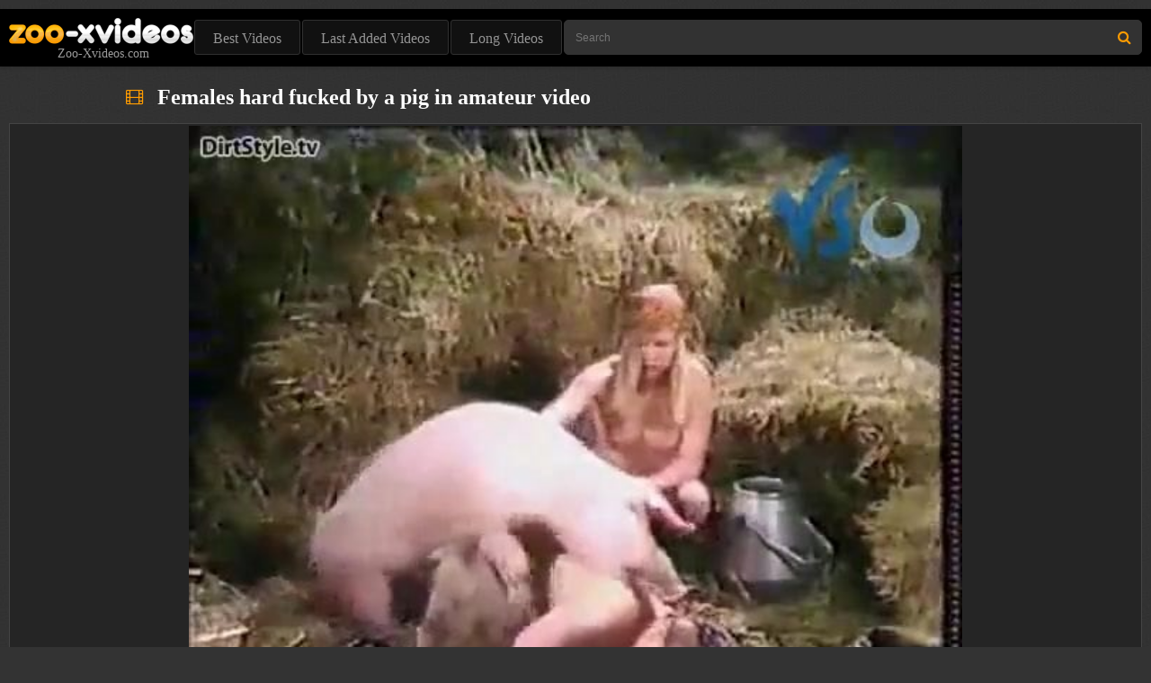

--- FILE ---
content_type: text/html; charset=UTF-8
request_url: https://zoo-xvideos.com/allvideos/females-hard-fucked-by-a-pig-in-amateur-video.html
body_size: 25959
content:
<!DOCTYPE HTML>
<html lang="en">
<head>
<title>Females hard fucked by a pig in amateur video</title>
<meta name="description" content="">
<meta http-equiv="content-type" content="text/html; charset=utf-8" />
<meta name="viewport" content="width=device-width, initial-scale=1">
<link rel="canonical" href="https://zoo-xvideos.com/allvideos/females-hard-fucked-by-a-pig-in-amateur-video.html"/>
<link rel="dns-prefetch" href="https://videos.zoo-xvideos.com">
<meta name="referrer" content="unsafe-url">
<base target="_blank">
<style>#video_player{position:relative;width:100%;padding-top:56.25%}#video_player video{position:absolute;top:0;left:0;width:100%;height:100%}@font-face{font-family:icon-font;font-display:swap;src:url(https://zoo-xvideos.com/assets/font/icon-font.eot?40676512);src:url(https://zoo-xvideos.com/assets/font/icon-font.eot?40676512#iefix) format("embedded-opentype"),url(/assets/font/icon-font.woff2?40676512) format("woff2"),url(/assets/font/icon-font.woff?40676512) format("woff"),url(/assets/font/icon-font.ttf?40676512) format("truetype"),url(/assets/font/icon-font.svg?40676512#icon-font) format("svg");font-weight:400;font-style:normal}@font-face{font-family:'FontAwesome';font-display:swap;src:url(/fonts/fontawesome-webfont.eot?v=4.7.0);src:url(/fonts/fontawesome-webfont.eot?#iefix&v=4.7.0) format('embedded-opentype'),url(/fonts/fontawesome-webfont.woff2?v=4.7.0) format('woff2'),url(/fonts/fontawesome-webfont.woff?v=4.7.0) format('woff'),url(/fonts/fontawesome-webfont.ttf?v=4.7.0) format('truetype'),url(/fonts/fontawesome-webfont.svg?v=4.7.0#fontawesomeregular) format('svg');font-weight:400;font-style:normal}[class^=icon-]:before,[class*=" icon-"]:before{font-family:icon-font;font-style:normal;font-weight:400;speak:none;display:inline-block;text-decoration:inherit;width:1em;margin-right:.2em;text-align:center;font-variant:normal;text-transform:none;line-height:1em;margin-left:.2em;-webkit-font-smoothing:antialiased;-moz-osx-font-smoothing:grayscale}#kt_player.html-video .play-overlay{content:" ";display:block;position:absolute;z-index:200;left:0;top:0;right:0;bottom:32px;cursor:pointer;background-image:url([data-uri]);background-position:center center;background-repeat:no-repeat}#kt_player.html-video .play-overlay.loading{background-image:url([data-uri]);background-size:100px 100px}.icon-search:before{content:"\e800"}.icon-user:before{content:"\e801"}.icon-calendar:before{content:"\e804"}.icon-eye:before{content:"\e806"}.icon-thumbs-up:before{content:"\e807"}.icon-thumbs-down:before{content:"\e808"}.icon-cancel:before{content:"\e809"}.icon-user-plus:before{content:"\f234"}.fa{display:inline-block;font:normal normal normal 14px/1 FontAwesome;font-size:inherit;text-rendering:auto;-webkit-font-smoothing:antialiased;-moz-osx-font-smoothing:grayscale}.fa-search:before{content:"\f002"}.fa-bookmark:before{content:"\f02e"}.fa-film:before{content:"\f008"}.fa-lg{font-size:1.33333333em;line-height:.75em;vertical-align:-15%}.fa-2x{font-size:2em}.fa-3x{font-size:3em}.fa-4x{font-size:4em}.fa-5x{font-size:5em}.fa-fw{width:1.28571429em;text-align:center}.fa-ul{padding-left:0;margin-left:2.14285714em;list-style-type:none}.fa-ul>li{position:relative}.fa-li{position:absolute;left:-2.14285714em;width:2.14285714em;top:.14285714em;text-align:center}.fa-li.fa-lg{left:-1.85714286em}.fa-border{padding:.2em .25em .15em;border:solid .08em #eee;border-radius:.1em}.fa-pull-left{float:left}.fa-pull-right{float:right}.fa.fa-pull-left{margin-right:.3em}.fa.fa-pull-right{margin-left:.3em}.fa.pull-left{margin-right:.3em}.fa.pull-right{margin-left:.3em}.fa-spin{-webkit-animation:fa-spin 2s infinite linear;animation:fa-spin 2s infinite linear}.fa-pulse{-webkit-animation:fa-spin 1s infinite steps(8);animation:fa-spin 1s infinite steps(8)}.fa-rotate-90{-ms-filter:"progid:DXImageTransform.Microsoft.BasicImage(rotation=1)";-webkit-transform:rotate(90deg);-ms-transform:rotate(90deg);transform:rotate(90deg)}.fa-rotate-180{-ms-filter:"progid:DXImageTransform.Microsoft.BasicImage(rotation=2)";-webkit-transform:rotate(180deg);-ms-transform:rotate(180deg);transform:rotate(180deg)}.fa-rotate-270{-ms-filter:"progid:DXImageTransform.Microsoft.BasicImage(rotation=3)";-webkit-transform:rotate(270deg);-ms-transform:rotate(270deg);transform:rotate(270deg)}.fa-flip-horizontal{-ms-filter:"progid:DXImageTransform.Microsoft.BasicImage(rotation=0, mirror=1)";-webkit-transform:scale(-1,1);-ms-transform:scale(-1,1);transform:scale(-1,1)}.fa-flip-vertical{-ms-filter:"progid:DXImageTransform.Microsoft.BasicImage(rotation=2, mirror=1)";-webkit-transform:scale(1,-1);-ms-transform:scale(1,-1);transform:scale(1,-1)}:root .fa-rotate-90,:root .fa-rotate-180,:root .fa-rotate-270,:root .fa-flip-horizontal,:root .fa-flip-vertical{filter:none}.fa-stack{position:relative;display:inline-block;width:2em;height:2em;line-height:2em;vertical-align:middle}.fa-stack-1x,.fa-stack-2x{position:absolute;left:0;width:100%;text-align:center}.fa-stack-1x{line-height:inherit}.fa-stack-2x{font-size:2em}.fa-inverse{color:#fff}.fa-glass:before{content:"\f000"}.fa-music:before{content:"\f001"}.fa-envelope-o:before{content:"\f003"}.fa-heart:before{content:"\f004"}.fa-star:before{content:"\f005"}.fa-star-o:before{content:"\f006"}.fa-user:before{content:"\f007"}.fa-th-large:before{content:"\f009"}.fa-th:before{content:"\f00a"}.fa-th-list:before{content:"\f00b"}.fa-check:before{content:"\f00c"}.fa-remove:before,.fa-close:before,.fa-times:before{content:"\f00d"}.fa-search-plus:before{content:"\f00e"}.fa-search-minus:before{content:"\f010"}.fa-power-off:before{content:"\f011"}.fa-signal:before{content:"\f012"}.fa-gear:before,.fa-cog:before{content:"\f013"}.fa-trash-o:before{content:"\f014"}.fa-home:before{content:"\f015"}.fa-file-o:before{content:"\f016"}.fa-clock-o:before{content:"\f017"}.fa-road:before{content:"\f018"}.fa-download:before{content:"\f019"}.fa-arrow-circle-o-down:before{content:"\f01a"}.fa-arrow-circle-o-up:before{content:"\f01b"}.fa-inbox:before{content:"\f01c"}.fa-play-circle-o:before{content:"\f01d"}.fa-rotate-right:before,.fa-repeat:before{content:"\f01e"}.fa-refresh:before{content:"\f021"}.fa-list-alt:before{content:"\f022"}.fa-lock:before{content:"\f023"}.fa-flag:before{content:"\f024"}.fa-headphones:before{content:"\f025"}.fa-volume-off:before{content:"\f026"}.fa-volume-down:before{content:"\f027"}.fa-volume-up:before{content:"\f028"}.fa-qrcode:before{content:"\f029"}.fa-barcode:before{content:"\f02a"}.fa-tag:before{content:"\f02b"}.fa-tags:before{content:"\f02c"}.fa-book:before{content:"\f02d"}.fa-print:before{content:"\f02f"}.fa-camera:before{content:"\f030"}.fa-font:before{content:"\f031"}.fa-bold:before{content:"\f032"}.fa-italic:before{content:"\f033"}.fa-text-height:before{content:"\f034"}.fa-text-width:before{content:"\f035"}.fa-align-left:before{content:"\f036"}.fa-align-center:before{content:"\f037"}.fa-align-right:before{content:"\f038"}.fa-align-justify:before{content:"\f039"}.fa-list:before{content:"\f03a"}.fa-dedent:before,.fa-outdent:before{content:"\f03b"}.fa-indent:before{content:"\f03c"}.fa-video-camera:before{content:"\f03d"}.fa-photo:before,.fa-image:before,.fa-picture-o:before{content:"\f03e"}.fa-pencil:before{content:"\f040"}.fa-map-marker:before{content:"\f041"}.fa-adjust:before{content:"\f042"}.fa-tint:before{content:"\f043"}.fa-edit:before,.fa-pencil-square-o:before{content:"\f044"}.fa-share-square-o:before{content:"\f045"}.fa-check-square-o:before{content:"\f046"}.fa-arrows:before{content:"\f047"}.fa-step-backward:before{content:"\f048"}.fa-fast-backward:before{content:"\f049"}.fa-backward:before{content:"\f04a"}.fa-play:before{content:"\f04b"}.fa-pause:before{content:"\f04c"}.fa-stop:before{content:"\f04d"}.fa-forward:before{content:"\f04e"}.fa-fast-forward:before{content:"\f050"}.fa-step-forward:before{content:"\f051"}.fa-eject:before{content:"\f052"}.fa-chevron-left:before{content:"\f053"}.fa-chevron-right:before{content:"\f054"}.fa-plus-circle:before{content:"\f055"}.fa-minus-circle:before{content:"\f056"}.fa-times-circle:before{content:"\f057"}.fa-check-circle:before{content:"\f058"}.fa-question-circle:before{content:"\f059"}.fa-info-circle:before{content:"\f05a"}.fa-crosshairs:before{content:"\f05b"}.fa-times-circle-o:before{content:"\f05c"}.fa-check-circle-o:before{content:"\f05d"}.fa-ban:before{content:"\f05e"}.fa-arrow-left:before{content:"\f060"}.fa-arrow-right:before{content:"\f061"}.fa-arrow-up:before{content:"\f062"}.fa-arrow-down:before{content:"\f063"}.fa-mail-forward:before,.fa-share:before{content:"\f064"}.fa-expand:before{content:"\f065"}.fa-compress:before{content:"\f066"}.fa-plus:before{content:"\f067"}.fa-minus:before{content:"\f068"}.fa-asterisk:before{content:"\f069"}.fa-exclamation-circle:before{content:"\f06a"}.fa-gift:before{content:"\f06b"}.fa-leaf:before{content:"\f06c"}.fa-fire:before{content:"\f06d"}.fa-eye:before{content:"\f06e"}.fa-eye-slash:before{content:"\f070"}.fa-warning:before,.fa-exclamation-triangle:before{content:"\f071"}.fa-plane:before{content:"\f072"}.fa-calendar:before{content:"\f073"}.fa-random:before{content:"\f074"}.fa-comment:before{content:"\f075"}.fa-magnet:before{content:"\f076"}.fa-chevron-up:before{content:"\f077"}.fa-chevron-down:before{content:"\f078"}.fa-retweet:before{content:"\f079"}.fa-shopping-cart:before{content:"\f07a"}.fa-folder:before{content:"\f07b"}.fa-folder-open:before{content:"\f07c"}.fa-arrows-v:before{content:"\f07d"}.fa-arrows-h:before{content:"\f07e"}.fa-bar-chart-o:before,.fa-bar-chart:before{content:"\f080"}.fa-twitter-square:before{content:"\f081"}.fa-facebook-square:before{content:"\f082"}.fa-camera-retro:before{content:"\f083"}.fa-key:before{content:"\f084"}.fa-gears:before,.fa-cogs:before{content:"\f085"}.fa-comments:before{content:"\f086"}.fa-thumbs-o-up:before{content:"\f087"}.fa-thumbs-o-down:before{content:"\f088"}.fa-star-half:before{content:"\f089"}.fa-heart-o:before{content:"\f08a"}.fa-sign-out:before{content:"\f08b"}.fa-linkedin-square:before{content:"\f08c"}.fa-thumb-tack:before{content:"\f08d"}.fa-external-link:before{content:"\f08e"}.fa-sign-in:before{content:"\f090"}.fa-trophy:before{content:"\f091"}.fa-github-square:before{content:"\f092"}.fa-upload:before{content:"\f093"}.fa-lemon-o:before{content:"\f094"}.fa-phone:before{content:"\f095"}.fa-square-o:before{content:"\f096"}.fa-bookmark-o:before{content:"\f097"}.fa-phone-square:before{content:"\f098"}.fa-twitter:before{content:"\f099"}.fa-facebook-f:before,.fa-facebook:before{content:"\f09a"}.fa-github:before{content:"\f09b"}.fa-unlock:before{content:"\f09c"}.fa-credit-card:before{content:"\f09d"}.fa-feed:before,.fa-rss:before{content:"\f09e"}.fa-hdd-o:before{content:"\f0a0"}.fa-bullhorn:before{content:"\f0a1"}.fa-bell:before{content:"\f0f3"}.fa-certificate:before{content:"\f0a3"}.fa-hand-o-right:before{content:"\f0a4"}.fa-hand-o-left:before{content:"\f0a5"}.fa-hand-o-up:before{content:"\f0a6"}.fa-hand-o-down:before{content:"\f0a7"}.fa-arrow-circle-left:before{content:"\f0a8"}.fa-arrow-circle-right:before{content:"\f0a9"}.fa-arrow-circle-up:before{content:"\f0aa"}.fa-arrow-circle-down:before{content:"\f0ab"}.fa-globe:before{content:"\f0ac"}.fa-wrench:before{content:"\f0ad"}.fa-tasks:before{content:"\f0ae"}.fa-filter:before{content:"\f0b0"}.fa-briefcase:before{content:"\f0b1"}.fa-arrows-alt:before{content:"\f0b2"}.fa-group:before,.fa-users:before{content:"\f0c0"}.fa-chain:before,.fa-link:before{content:"\f0c1"}.fa-cloud:before{content:"\f0c2"}.fa-flask:before{content:"\f0c3"}.fa-cut:before,.fa-scissors:before{content:"\f0c4"}.fa-copy:before,.fa-files-o:before{content:"\f0c5"}.fa-paperclip:before{content:"\f0c6"}.fa-save:before,.fa-floppy-o:before{content:"\f0c7"}.fa-square:before{content:"\f0c8"}.fa-navicon:before,.fa-reorder:before,.fa-bars:before{content:"\f0c9"}.fa-list-ul:before{content:"\f0ca"}.fa-list-ol:before{content:"\f0cb"}.fa-strikethrough:before{content:"\f0cc"}.fa-underline:before{content:"\f0cd"}.fa-table:before{content:"\f0ce"}.fa-magic:before{content:"\f0d0"}.fa-truck:before{content:"\f0d1"}.fa-pinterest:before{content:"\f0d2"}.fa-pinterest-square:before{content:"\f0d3"}.fa-google-plus-square:before{content:"\f0d4"}.fa-google-plus:before{content:"\f0d5"}.fa-money:before{content:"\f0d6"}.fa-caret-down:before{content:"\f0d7"}.fa-caret-up:before{content:"\f0d8"}.fa-caret-left:before{content:"\f0d9"}.fa-caret-right:before{content:"\f0da"}.fa-columns:before{content:"\f0db"}.fa-unsorted:before,.fa-sort:before{content:"\f0dc"}.fa-sort-down:before,.fa-sort-desc:before{content:"\f0dd"}.fa-sort-up:before,.fa-sort-asc:before{content:"\f0de"}.fa-envelope:before{content:"\f0e0"}.fa-linkedin:before{content:"\f0e1"}.fa-rotate-left:before,.fa-undo:before{content:"\f0e2"}.fa-legal:before,.fa-gavel:before{content:"\f0e3"}.fa-dashboard:before,.fa-tachometer:before{content:"\f0e4"}.fa-comment-o:before{content:"\f0e5"}.fa-comments-o:before{content:"\f0e6"}.fa-flash:before,.fa-bolt:before{content:"\f0e7"}.fa-sitemap:before{content:"\f0e8"}.fa-umbrella:before{content:"\f0e9"}.fa-paste:before,.fa-clipboard:before{content:"\f0ea"}.fa-lightbulb-o:before{content:"\f0eb"}.fa-exchange:before{content:"\f0ec"}.fa-cloud-download:before{content:"\f0ed"}.fa-cloud-upload:before{content:"\f0ee"}.fa-user-md:before{content:"\f0f0"}.fa-stethoscope:before{content:"\f0f1"}.fa-suitcase:before{content:"\f0f2"}.fa-bell-o:before{content:"\f0a2"}.fa-coffee:before{content:"\f0f4"}.fa-cutlery:before{content:"\f0f5"}.fa-file-text-o:before{content:"\f0f6"}.fa-building-o:before{content:"\f0f7"}.fa-hospital-o:before{content:"\f0f8"}.fa-ambulance:before{content:"\f0f9"}.fa-medkit:before{content:"\f0fa"}.fa-fighter-jet:before{content:"\f0fb"}.fa-beer:before{content:"\f0fc"}.fa-h-square:before{content:"\f0fd"}.fa-plus-square:before{content:"\f0fe"}.fa-angle-double-left:before{content:"\f100"}.fa-angle-double-right:before{content:"\f101"}.fa-angle-double-up:before{content:"\f102"}.fa-angle-double-down:before{content:"\f103"}.fa-angle-left:before{content:"\f104"}.fa-angle-right:before{content:"\f105"}.fa-angle-up:before{content:"\f106"}.fa-angle-down:before{content:"\f107"}.fa-desktop:before{content:"\f108"}.fa-laptop:before{content:"\f109"}.fa-tablet:before{content:"\f10a"}.fa-mobile-phone:before,.fa-mobile:before{content:"\f10b"}.fa-circle-o:before{content:"\f10c"}.fa-quote-left:before{content:"\f10d"}.fa-quote-right:before{content:"\f10e"}.fa-spinner:before{content:"\f110"}.fa-circle:before{content:"\f111"}.fa-mail-reply:before,.fa-reply:before{content:"\f112"}.fa-github-alt:before{content:"\f113"}.fa-folder-o:before{content:"\f114"}.fa-folder-open-o:before{content:"\f115"}.fa-smile-o:before{content:"\f118"}.fa-frown-o:before{content:"\f119"}.fa-meh-o:before{content:"\f11a"}.fa-gamepad:before{content:"\f11b"}.fa-keyboard-o:before{content:"\f11c"}.fa-flag-o:before{content:"\f11d"}.fa-flag-checkered:before{content:"\f11e"}.fa-terminal:before{content:"\f120"}.fa-code:before{content:"\f121"}.fa-mail-reply-all:before,.fa-reply-all:before{content:"\f122"}.fa-star-half-empty:before,.fa-star-half-full:before,.fa-star-half-o:before{content:"\f123"}.fa-location-arrow:before{content:"\f124"}.fa-crop:before{content:"\f125"}.fa-code-fork:before{content:"\f126"}.fa-unlink:before,.fa-chain-broken:before{content:"\f127"}.fa-question:before{content:"\f128"}.fa-info:before{content:"\f129"}.fa-exclamation:before{content:"\f12a"}.fa-superscript:before{content:"\f12b"}.fa-subscript:before{content:"\f12c"}.fa-eraser:before{content:"\f12d"}.fa-puzzle-piece:before{content:"\f12e"}.fa-microphone:before{content:"\f130"}.fa-microphone-slash:before{content:"\f131"}.fa-shield:before{content:"\f132"}.fa-calendar-o:before{content:"\f133"}.fa-fire-extinguisher:before{content:"\f134"}.fa-rocket:before{content:"\f135"}.fa-maxcdn:before{content:"\f136"}.fa-chevron-circle-left:before{content:"\f137"}.fa-chevron-circle-right:before{content:"\f138"}.fa-chevron-circle-up:before{content:"\f139"}.fa-chevron-circle-down:before{content:"\f13a"}.fa-html5:before{content:"\f13b"}.fa-css3:before{content:"\f13c"}.fa-anchor:before{content:"\f13d"}.fa-unlock-alt:before{content:"\f13e"}.fa-bullseye:before{content:"\f140"}.fa-ellipsis-h:before{content:"\f141"}.fa-ellipsis-v:before{content:"\f142"}.fa-rss-square:before{content:"\f143"}.fa-play-circle:before{content:"\f144"}.fa-ticket:before{content:"\f145"}.fa-minus-square:before{content:"\f146"}.fa-minus-square-o:before{content:"\f147"}.fa-level-up:before{content:"\f148"}.fa-level-down:before{content:"\f149"}.fa-check-square:before{content:"\f14a"}.fa-pencil-square:before{content:"\f14b"}.fa-external-link-square:before{content:"\f14c"}.fa-share-square:before{content:"\f14d"}.fa-compass:before{content:"\f14e"}.fa-toggle-down:before,.fa-caret-square-o-down:before{content:"\f150"}.fa-toggle-up:before,.fa-caret-square-o-up:before{content:"\f151"}.fa-toggle-right:before,.fa-caret-square-o-right:before{content:"\f152"}.fa-euro:before,.fa-eur:before{content:"\f153"}.fa-gbp:before{content:"\f154"}.fa-dollar:before,.fa-usd:before{content:"\f155"}.fa-rupee:before,.fa-inr:before{content:"\f156"}.fa-cny:before,.fa-rmb:before,.fa-yen:before,.fa-jpy:before{content:"\f157"}.fa-ruble:before,.fa-rouble:before,.fa-rub:before{content:"\f158"}.fa-won:before,.fa-krw:before{content:"\f159"}.fa-bitcoin:before,.fa-btc:before{content:"\f15a"}.fa-file:before{content:"\f15b"}.fa-file-text:before{content:"\f15c"}.fa-sort-alpha-asc:before{content:"\f15d"}.fa-sort-alpha-desc:before{content:"\f15e"}.fa-sort-amount-asc:before{content:"\f160"}.fa-sort-amount-desc:before{content:"\f161"}.fa-sort-numeric-asc:before{content:"\f162"}.fa-sort-numeric-desc:before{content:"\f163"}.fa-thumbs-up:before{content:"\f164"}.fa-thumbs-down:before{content:"\f165"}.fa-youtube-square:before{content:"\f166"}.fa-youtube:before{content:"\f167"}.fa-xing:before{content:"\f168"}.fa-xing-square:before{content:"\f169"}.fa-youtube-play:before{content:"\f16a"}.fa-dropbox:before{content:"\f16b"}.fa-stack-overflow:before{content:"\f16c"}.fa-instagram:before{content:"\f16d"}.fa-flickr:before{content:"\f16e"}.fa-adn:before{content:"\f170"}.fa-bitbucket:before{content:"\f171"}.fa-bitbucket-square:before{content:"\f172"}.fa-tumblr:before{content:"\f173"}.fa-tumblr-square:before{content:"\f174"}.fa-long-arrow-down:before{content:"\f175"}.fa-long-arrow-up:before{content:"\f176"}.fa-long-arrow-left:before{content:"\f177"}.fa-long-arrow-right:before{content:"\f178"}.fa-apple:before{content:"\f179"}.fa-windows:before{content:"\f17a"}.fa-android:before{content:"\f17b"}.fa-linux:before{content:"\f17c"}.fa-dribbble:before{content:"\f17d"}.fa-skype:before{content:"\f17e"}.fa-foursquare:before{content:"\f180"}.fa-trello:before{content:"\f181"}.fa-female:before{content:"\f182"}.fa-male:before{content:"\f183"}.fa-gittip:before,.fa-gratipay:before{content:"\f184"}.fa-sun-o:before{content:"\f185"}.fa-moon-o:before{content:"\f186"}.fa-archive:before{content:"\f187"}.fa-bug:before{content:"\f188"}.fa-vk:before{content:"\f189"}.fa-weibo:before{content:"\f18a"}.fa-renren:before{content:"\f18b"}.fa-pagelines:before{content:"\f18c"}.fa-stack-exchange:before{content:"\f18d"}.fa-arrow-circle-o-right:before{content:"\f18e"}.fa-arrow-circle-o-left:before{content:"\f190"}.fa-toggle-left:before,.fa-caret-square-o-left:before{content:"\f191"}.fa-dot-circle-o:before{content:"\f192"}.fa-wheelchair:before{content:"\f193"}.fa-vimeo-square:before{content:"\f194"}.fa-turkish-lira:before,.fa-try:before{content:"\f195"}.fa-plus-square-o:before{content:"\f196"}.fa-space-shuttle:before{content:"\f197"}.fa-slack:before{content:"\f198"}.fa-envelope-square:before{content:"\f199"}.fa-wordpress:before{content:"\f19a"}.fa-openid:before{content:"\f19b"}.fa-institution:before,.fa-bank:before,.fa-university:before{content:"\f19c"}.fa-mortar-board:before,.fa-graduation-cap:before{content:"\f19d"}.fa-yahoo:before{content:"\f19e"}.fa-google:before{content:"\f1a0"}.fa-reddit:before{content:"\f1a1"}.fa-reddit-square:before{content:"\f1a2"}.fa-stumbleupon-circle:before{content:"\f1a3"}.fa-stumbleupon:before{content:"\f1a4"}.fa-delicious:before{content:"\f1a5"}.fa-digg:before{content:"\f1a6"}.fa-pied-piper-pp:before{content:"\f1a7"}.fa-pied-piper-alt:before{content:"\f1a8"}.fa-drupal:before{content:"\f1a9"}.fa-joomla:before{content:"\f1aa"}.fa-language:before{content:"\f1ab"}.fa-fax:before{content:"\f1ac"}.fa-building:before{content:"\f1ad"}.fa-child:before{content:"\f1ae"}.fa-paw:before{content:"\f1b0"}.fa-spoon:before{content:"\f1b1"}.fa-cube:before{content:"\f1b2"}.fa-cubes:before{content:"\f1b3"}.fa-behance:before{content:"\f1b4"}.fa-behance-square:before{content:"\f1b5"}.fa-steam:before{content:"\f1b6"}.fa-steam-square:before{content:"\f1b7"}.fa-recycle:before{content:"\f1b8"}.fa-automobile:before,.fa-car:before{content:"\f1b9"}.fa-cab:before,.fa-taxi:before{content:"\f1ba"}.fa-tree:before{content:"\f1bb"}.fa-spotify:before{content:"\f1bc"}.fa-deviantart:before{content:"\f1bd"}.fa-soundcloud:before{content:"\f1be"}.fa-database:before{content:"\f1c0"}.fa-file-pdf-o:before{content:"\f1c1"}.fa-file-word-o:before{content:"\f1c2"}.fa-file-excel-o:before{content:"\f1c3"}.fa-file-powerpoint-o:before{content:"\f1c4"}.fa-file-photo-o:before,.fa-file-picture-o:before,.fa-file-image-o:before{content:"\f1c5"}.fa-file-zip-o:before,.fa-file-archive-o:before{content:"\f1c6"}.fa-file-sound-o:before,.fa-file-audio-o:before{content:"\f1c7"}.fa-file-movie-o:before,.fa-file-video-o:before{content:"\f1c8"}.fa-file-code-o:before{content:"\f1c9"}.fa-vine:before{content:"\f1ca"}.fa-codepen:before{content:"\f1cb"}.fa-jsfiddle:before{content:"\f1cc"}.fa-life-bouy:before,.fa-life-buoy:before,.fa-life-saver:before,.fa-support:before,.fa-life-ring:before{content:"\f1cd"}.fa-circle-o-notch:before{content:"\f1ce"}.fa-ra:before,.fa-resistance:before,.fa-rebel:before{content:"\f1d0"}.fa-ge:before,.fa-empire:before{content:"\f1d1"}.fa-git-square:before{content:"\f1d2"}.fa-git:before{content:"\f1d3"}.fa-y-combinator-square:before,.fa-yc-square:before,.fa-hacker-news:before{content:"\f1d4"}.fa-tencent-weibo:before{content:"\f1d5"}.fa-qq:before{content:"\f1d6"}.fa-wechat:before,.fa-weixin:before{content:"\f1d7"}.fa-send:before,.fa-paper-plane:before{content:"\f1d8"}.fa-send-o:before,.fa-paper-plane-o:before{content:"\f1d9"}.fa-history:before{content:"\f1da"}.fa-circle-thin:before{content:"\f1db"}.fa-header:before{content:"\f1dc"}.fa-paragraph:before{content:"\f1dd"}.fa-sliders:before{content:"\f1de"}.fa-share-alt:before{content:"\f1e0"}.fa-share-alt-square:before{content:"\f1e1"}.fa-bomb:before{content:"\f1e2"}.fa-soccer-ball-o:before,.fa-futbol-o:before{content:"\f1e3"}.fa-tty:before{content:"\f1e4"}.fa-binoculars:before{content:"\f1e5"}.fa-plug:before{content:"\f1e6"}.fa-slideshare:before{content:"\f1e7"}.fa-twitch:before{content:"\f1e8"}.fa-yelp:before{content:"\f1e9"}.fa-newspaper-o:before{content:"\f1ea"}.fa-wifi:before{content:"\f1eb"}.fa-calculator:before{content:"\f1ec"}.fa-paypal:before{content:"\f1ed"}.fa-google-wallet:before{content:"\f1ee"}.fa-cc-visa:before{content:"\f1f0"}.fa-cc-mastercard:before{content:"\f1f1"}.fa-cc-discover:before{content:"\f1f2"}.fa-cc-amex:before{content:"\f1f3"}.fa-cc-paypal:before{content:"\f1f4"}.fa-cc-stripe:before{content:"\f1f5"}.fa-bell-slash:before{content:"\f1f6"}.fa-bell-slash-o:before{content:"\f1f7"}.fa-trash:before{content:"\f1f8"}.fa-copyright:before{content:"\f1f9"}.fa-at:before{content:"\f1fa"}.fa-eyedropper:before{content:"\f1fb"}.fa-paint-brush:before{content:"\f1fc"}.fa-birthday-cake:before{content:"\f1fd"}.fa-area-chart:before{content:"\f1fe"}.fa-pie-chart:before{content:"\f200"}.fa-line-chart:before{content:"\f201"}.fa-lastfm:before{content:"\f202"}.fa-lastfm-square:before{content:"\f203"}.fa-toggle-off:before{content:"\f204"}.fa-toggle-on:before{content:"\f205"}.fa-bicycle:before{content:"\f206"}.fa-bus:before{content:"\f207"}.fa-ioxhost:before{content:"\f208"}.fa-angellist:before{content:"\f209"}.fa-cc:before{content:"\f20a"}.fa-shekel:before,.fa-sheqel:before,.fa-ils:before{content:"\f20b"}.fa-meanpath:before{content:"\f20c"}.fa-buysellads:before{content:"\f20d"}.fa-connectdevelop:before{content:"\f20e"}.fa-dashcube:before{content:"\f210"}.fa-forumbee:before{content:"\f211"}.fa-leanpub:before{content:"\f212"}.fa-sellsy:before{content:"\f213"}.fa-shirtsinbulk:before{content:"\f214"}.fa-simplybuilt:before{content:"\f215"}.fa-skyatlas:before{content:"\f216"}.fa-cart-plus:before{content:"\f217"}.fa-cart-arrow-down:before{content:"\f218"}.fa-diamond:before{content:"\f219"}.fa-ship:before{content:"\f21a"}.fa-user-secret:before{content:"\f21b"}.fa-motorcycle:before{content:"\f21c"}.fa-street-view:before{content:"\f21d"}.fa-heartbeat:before{content:"\f21e"}.fa-venus:before{content:"\f221"}.fa-mars:before{content:"\f222"}.fa-mercury:before{content:"\f223"}.fa-intersex:before,.fa-transgender:before{content:"\f224"}.fa-transgender-alt:before{content:"\f225"}.fa-venus-double:before{content:"\f226"}.fa-mars-double:before{content:"\f227"}.fa-venus-mars:before{content:"\f228"}.fa-mars-stroke:before{content:"\f229"}.fa-mars-stroke-v:before{content:"\f22a"}.fa-mars-stroke-h:before{content:"\f22b"}.fa-neuter:before{content:"\f22c"}.fa-genderless:before{content:"\f22d"}.fa-facebook-official:before{content:"\f230"}.fa-pinterest-p:before{content:"\f231"}.fa-whatsapp:before{content:"\f232"}.fa-server:before{content:"\f233"}.fa-user-plus:before{content:"\f234"}.fa-user-times:before{content:"\f235"}.fa-hotel:before,.fa-bed:before{content:"\f236"}.fa-viacoin:before{content:"\f237"}.fa-train:before{content:"\f238"}.fa-subway:before{content:"\f239"}.fa-medium:before{content:"\f23a"}.fa-yc:before,.fa-y-combinator:before{content:"\f23b"}.fa-optin-monster:before{content:"\f23c"}.fa-opencart:before{content:"\f23d"}.fa-expeditedssl:before{content:"\f23e"}.fa-battery-4:before,.fa-battery:before,.fa-battery-full:before{content:"\f240"}.fa-battery-3:before,.fa-battery-three-quarters:before{content:"\f241"}.fa-battery-2:before,.fa-battery-half:before{content:"\f242"}.fa-battery-1:before,.fa-battery-quarter:before{content:"\f243"}.fa-battery-0:before,.fa-battery-empty:before{content:"\f244"}.fa-mouse-pointer:before{content:"\f245"}.fa-i-cursor:before{content:"\f246"}.fa-object-group:before{content:"\f247"}.fa-object-ungroup:before{content:"\f248"}.fa-sticky-note:before{content:"\f249"}.fa-sticky-note-o:before{content:"\f24a"}.fa-cc-jcb:before{content:"\f24b"}.fa-cc-diners-club:before{content:"\f24c"}.fa-clone:before{content:"\f24d"}.fa-balance-scale:before{content:"\f24e"}.fa-hourglass-o:before{content:"\f250"}.fa-hourglass-1:before,.fa-hourglass-start:before{content:"\f251"}.fa-hourglass-2:before,.fa-hourglass-half:before{content:"\f252"}.fa-hourglass-3:before,.fa-hourglass-end:before{content:"\f253"}.fa-hourglass:before{content:"\f254"}.fa-hand-grab-o:before,.fa-hand-rock-o:before{content:"\f255"}.fa-hand-stop-o:before,.fa-hand-paper-o:before{content:"\f256"}.fa-hand-scissors-o:before{content:"\f257"}.fa-hand-lizard-o:before{content:"\f258"}.fa-hand-spock-o:before{content:"\f259"}.fa-hand-pointer-o:before{content:"\f25a"}.fa-hand-peace-o:before{content:"\f25b"}.fa-trademark:before{content:"\f25c"}.fa-registered:before{content:"\f25d"}.fa-creative-commons:before{content:"\f25e"}.fa-gg:before{content:"\f260"}.fa-gg-circle:before{content:"\f261"}.fa-tripadvisor:before{content:"\f262"}.fa-odnoklassniki:before{content:"\f263"}.fa-odnoklassniki-square:before{content:"\f264"}.fa-get-pocket:before{content:"\f265"}.fa-wikipedia-w:before{content:"\f266"}.fa-safari:before{content:"\f267"}.fa-chrome:before{content:"\f268"}.fa-firefox:before{content:"\f269"}.fa-opera:before{content:"\f26a"}.fa-internet-explorer:before{content:"\f26b"}.fa-tv:before,.fa-television:before{content:"\f26c"}.fa-contao:before{content:"\f26d"}.fa-500px:before{content:"\f26e"}.fa-amazon:before{content:"\f270"}.fa-calendar-plus-o:before{content:"\f271"}.fa-calendar-minus-o:before{content:"\f272"}.fa-calendar-times-o:before{content:"\f273"}.fa-calendar-check-o:before{content:"\f274"}.fa-industry:before{content:"\f275"}.fa-map-pin:before{content:"\f276"}.fa-map-signs:before{content:"\f277"}.fa-map-o:before{content:"\f278"}.fa-map:before{content:"\f279"}.fa-commenting:before{content:"\f27a"}.fa-commenting-o:before{content:"\f27b"}.fa-houzz:before{content:"\f27c"}.fa-vimeo:before{content:"\f27d"}.fa-black-tie:before{content:"\f27e"}.fa-fonticons:before{content:"\f280"}.fa-reddit-alien:before{content:"\f281"}.fa-edge:before{content:"\f282"}.fa-credit-card-alt:before{content:"\f283"}.fa-codiepie:before{content:"\f284"}.fa-modx:before{content:"\f285"}.fa-fort-awesome:before{content:"\f286"}.fa-usb:before{content:"\f287"}.fa-product-hunt:before{content:"\f288"}.fa-mixcloud:before{content:"\f289"}.fa-scribd:before{content:"\f28a"}.fa-pause-circle:before{content:"\f28b"}.fa-pause-circle-o:before{content:"\f28c"}.fa-stop-circle:before{content:"\f28d"}.fa-stop-circle-o:before{content:"\f28e"}.fa-shopping-bag:before{content:"\f290"}.fa-shopping-basket:before{content:"\f291"}.fa-hashtag:before{content:"\f292"}.fa-bluetooth:before{content:"\f293"}.fa-bluetooth-b:before{content:"\f294"}.fa-percent:before{content:"\f295"}.fa-gitlab:before{content:"\f296"}.fa-wpbeginner:before{content:"\f297"}.fa-wpforms:before{content:"\f298"}.fa-envira:before{content:"\f299"}.fa-universal-access:before{content:"\f29a"}.fa-wheelchair-alt:before{content:"\f29b"}.fa-question-circle-o:before{content:"\f29c"}.fa-blind:before{content:"\f29d"}.fa-audio-description:before{content:"\f29e"}.fa-volume-control-phone:before{content:"\f2a0"}.fa-braille:before{content:"\f2a1"}.fa-assistive-listening-systems:before{content:"\f2a2"}.fa-asl-interpreting:before,.fa-american-sign-language-interpreting:before{content:"\f2a3"}.fa-deafness:before,.fa-hard-of-hearing:before,.fa-deaf:before{content:"\f2a4"}.fa-glide:before{content:"\f2a5"}.fa-glide-g:before{content:"\f2a6"}.fa-signing:before,.fa-sign-language:before{content:"\f2a7"}.fa-low-vision:before{content:"\f2a8"}.fa-viadeo:before{content:"\f2a9"}.fa-viadeo-square:before{content:"\f2aa"}.fa-snapchat:before{content:"\f2ab"}.fa-snapchat-ghost:before{content:"\f2ac"}.fa-snapchat-square:before{content:"\f2ad"}.fa-pied-piper:before{content:"\f2ae"}.fa-first-order:before{content:"\f2b0"}.fa-yoast:before{content:"\f2b1"}.fa-themeisle:before{content:"\f2b2"}.fa-google-plus-circle:before,.fa-google-plus-official:before{content:"\f2b3"}.fa-fa:before,.fa-font-awesome:before{content:"\f2b4"}.fa-handshake-o:before{content:"\f2b5"}.fa-envelope-open:before{content:"\f2b6"}.fa-envelope-open-o:before{content:"\f2b7"}.fa-linode:before{content:"\f2b8"}.fa-address-book:before{content:"\f2b9"}.fa-address-book-o:before{content:"\f2ba"}.fa-vcard:before,.fa-address-card:before{content:"\f2bb"}.fa-vcard-o:before,.fa-address-card-o:before{content:"\f2bc"}.fa-user-circle:before{content:"\f2bd"}.fa-user-circle-o:before{content:"\f2be"}.fa-user-o:before{content:"\f2c0"}.fa-id-badge:before{content:"\f2c1"}.fa-drivers-license:before,.fa-id-card:before{content:"\f2c2"}.fa-drivers-license-o:before,.fa-id-card-o:before{content:"\f2c3"}.fa-quora:before{content:"\f2c4"}.fa-free-code-camp:before{content:"\f2c5"}.fa-telegram:before{content:"\f2c6"}.fa-thermometer-4:before,.fa-thermometer:before,.fa-thermometer-full:before{content:"\f2c7"}.fa-thermometer-3:before,.fa-thermometer-three-quarters:before{content:"\f2c8"}.fa-thermometer-2:before,.fa-thermometer-half:before{content:"\f2c9"}.fa-thermometer-1:before,.fa-thermometer-quarter:before{content:"\f2ca"}.fa-thermometer-0:before,.fa-thermometer-empty:before{content:"\f2cb"}.fa-shower:before{content:"\f2cc"}.fa-bathtub:before,.fa-s15:before,.fa-bath:before{content:"\f2cd"}.fa-podcast:before{content:"\f2ce"}.fa-window-maximize:before{content:"\f2d0"}.fa-window-minimize:before{content:"\f2d1"}.fa-window-restore:before{content:"\f2d2"}.fa-times-rectangle:before,.fa-window-close:before{content:"\f2d3"}.fa-times-rectangle-o:before,.fa-window-close-o:before{content:"\f2d4"}.fa-bandcamp:before{content:"\f2d5"}.fa-grav:before{content:"\f2d6"}.fa-etsy:before{content:"\f2d7"}.fa-imdb:before{content:"\f2d8"}.fa-ravelry:before{content:"\f2d9"}.fa-eercast:before{content:"\f2da"}.fa-microchip:before{content:"\f2db"}.fa-snowflake-o:before{content:"\f2dc"}.fa-superpowers:before{content:"\f2dd"}.fa-wpexplorer:before{content:"\f2de"}.fa-meetup:before{content:"\f2e0"}i.fa{min-width:20px;display:inline-block}@-webkit-keyframes fa-spin{0%{-webkit-transform:rotate(0deg);transform:rotate(0deg)}100%{-webkit-transform:rotate(359deg);transform:rotate(359deg)}}@keyframes fa-spin{0%{-webkit-transform:rotate(0deg);transform:rotate(0deg)}100%{-webkit-transform:rotate(359deg);transform:rotate(359deg)}}*{margin:0;padding:0;outline:0}html{height:100%;background:#333 url(../images/bg.png) 50% 50%}body{color:#fff;font:16px/18px serif;position:relative;min-height:100%}a{color:#fff;text-decoration:none;outline:0;cursor:pointer}a:hover{text-decoration:underline}ul,ol{list-style:none}.wrap{width:100%;overflow:hidden}p{margin:1em 0}img{border:0}address{font-style:normal}textarea{overflow:auto}.clearfix{position:relative}.clearfix:after{content:".";visibility:hidden;display:block;height:0;clear:both}.scrollbar-measure{width:100px;height:100px;overflow:scroll;position:absolute;top:-9999px}.container{overflow:hidden;margin:0 auto;padding:0 10px;width:1650px}#header{box-shadow:0 3px 4px rgb(0 0 0 / .11);background-color:#000;margin:10px 0 20px;position:relative;z-index:100;width:100%;float:left}#header .container{position:relative;height:64px;overflow:visible}.logo{background:url(../images/logo.png) no-repeat 0 10px;display:block;float:left;width:205px;height:64px;-webkit-background-size:205px 29px;background-size:205px 29px;margin-right:0;position:relative}.logo span{display:block;position:absolute;left:2px;bottom:6px;width:100%;color:#9b9b9b;font-size:14px;line-height:16px;text-align:center}.nav-box{float:left;margin:12px 1px 12px 0}.menu-button{display:none}.share-icon,.search-icon{display:none}.nav{display:table;width:100%}.nav>li:hover>a,.nav>li.active>a{color:#000;background:#ff9c00;border:1px solid #ff9c00}.txt-input{width:100%;height:37px;border:0;padding:0 40px 0 12px;display:block;box-sizing:border-box;color:#ffffff;font:12px/14px Arial;background:#323232}.btn-submit{width:37px;height:37px;border:0;background:0;cursor:pointer;position:absolute;right:0;top:0;font-size:16px;color:#ff9c00}.pagination{overflow:hidden;text-align:center;margin-bottom:20px}.sort{float:right;margin-right:15px}.thumbs{font-size:0;text-align:center;margin:0 0 15px -10px}.form_post{margin-top:10px;background-color:#222}.forms-title{font-size:24px;font-weight:400;color:#ffe5c9;margin:0}.forms-content a{font-size:15px}.forms-content a:hover{text-decoration:underline}.forms-content form{width:800px;margin:auto}.forms-content label{color:#fff;font-size:15px;padding:6px 10px;display:block}.forms-content label.nopadding{padding:6px 0;margin-right:10px;display:inline-block}.forms-content label.nopadding input{margin-right:5px}.forms-content label.newline{width:100%}.forms-content input,.forms-content textarea{padding:8px 10px;outline:none;color:#4b4b4b;font-size:13px;border-radius:2px;border:1px solid #ffe5c9;background-color:#ffe5c9}.forms-content input:focus,.forms-content textarea:focus{background-color:#fff;border:1px solid #ff00b4}.forms-content input[type=text]{width:100%}.forms-content .feedback-name{width:50%}.forms-content .feedback-email{width:100%}.forms-content textarea{width:100%;max-width:100%;height:125px}.forms-content button{border-radius:3px;border:none;background-color:#db5800;background-image:linear-gradient(0deg,#db5800 0,#ff9600);color:#fff;font-size:16px;padding:10px 25px}.forms-content button:hover{border:none;background-color:#ea5e00;background-image:linear-gradient(0deg,#ea5e00 0,#ffaa31)}.forms-content .form-row{margin:15px 0}.forms-content .label-col{width:160px;display:inline-block;vertical-align:top;text-align:right}.forms-content .content-col{width:640px;display:inline-block;vertical-align:top}.forms-content .content-col.no-label{margin-left:160px}.form_post.show_comments .wrap_comments{display:block}.form_post.show_comments .button i{display:inline-block}.form_post.show_block .form_textfield{display:block}.form_post.show_block .button_form{display:none}.form_post .comment_view{overflow:hidden}.form_post .wrap_comments{display:none}.form_post .comment{padding:15px}.form_post .comment.color:last-child{border-bottom:none}.form_post .headline_comment{padding:15px}.form_post .button,.form_post .button_close{font-family:sans-serif;font-size:18px;line-height:24px;float:right;padding:0;padding-left:10px;cursor:pointer;color:#ff2dd9;border:none;background:none}.form_post .button span,.form_post .button_close span{font-size:18px;font-weight:300;display:inline-block;padding-right:10px;vertical-align:middle}.form_post .button i,.form_post .button_close i{font-size:12px;display:inline-block;vertical-align:middle}.form_post .button i{display:none}.form_post .title_comment{font-size:20px;line-height:24px;overflow:hidden;color:#ffd7ac;float:left;padding-top:10px}.form_post .author{font-size:15px;font-style:italic;margin-bottom:5px;color:#fff;text-decoration:underline;float:left;display:flex;width:100%}.form_post .post{font-size:18px;color:#dead00;padding:10px}.form_post .comment.color{border-top:1px solid #541641;background:#290022;border-bottom:1px solid #541641}.form_post .headline_comment.color{border-top:1px solid #333;border-bottom:1px solid #333;background-color:#000}.button_form{font-family:sans-serif;font-size:20px;width:100%;padding:0;padding:16px 0;text-align:center;color:#ffd7ac;border:none;border-top:1px solid #333;border-bottom:1px solid #333;background-color:#000}.button_form.hide_button{display:none}.button_form:hover span{padding-bottom:1px;border:none}.button_form span{display:inline-block;vertical-align:top;border-bottom:1px dotted #ffd7ac}.form_textfield{display:none;overflow:hidden}.form_textfield .wrap{padding:15px}.form_textfield .form_row{margin-top:15px}.form_textfield .form_row:first-child{margin-top:0}.form_textfield .label_field{font-size:15px;float:left;width:80px;padding:11px 0;text-align:left;color:#fff}.form_textfield .wrap_input{overflow:hidden;max-width:300px}.form_textfield .wrap_input.error .input{border:1px solid #fff}.form_textfield .wrap_input.error .error_text{display:block}.form_textfield .wrap_textarea{overflow:hidden;max-width:490px}.form_textfield .wrap_textarea.error .textarea{border:1px solid #fff}.form_textfield .wrap_textarea.error .error_text{display:block}.form_textfield .error_text{display:none;margin-top:5px;text-align:right;color:#fff}.form_textfield .input{font:300 15px/18px sans-serif;width:100%;padding:10px;border:1px solid #fff;-webkit-border-radius:4px;-moz-border-radius:4px;border-radius:4px;background:#fff}.form_textfield .input:focus{border:1px solid #ff0af1}.form_textfield .textarea{font:300 15px/18px sans-serif;width:100%;max-width:490px;height:140px;padding:10px;resize:none;border:1px solid #fff;-webkit-border-radius:4px;-moz-border-radius:4px;border-radius:4px;background:#fff}.form_textfield .textarea:focus{border:1px solid #ff0af1}.form_post .headline_comment:before{display:table;clear:both;content:''}.form_post .headline_comment:after{display:table;clear:both;content:''}.submit_btn{font:300 20px/24px sans-serif;min-width:142px;margin-top:12px;margin-left:80px;padding:14px 5px;cursor:pointer;text-align:center;color:#fff;border:none;-webkit-border-radius:4px;-moz-border-radius:4px;border-radius:3px;background-color:#ff9c00;float:left;margin-bottom:20px;color:#000}.row_content{margin-bottom:10px;margin-top:10px}.row_content:first-child{margin-top:0}.pagination{font-size:0;margin:-8px 0 0 -8px;text-align:center}.pagination .item{font-size:16px;line-height:36px;display:inline-block;min-width:36px;margin:8px 0 0 8px;text-align:center;vertical-align:top;border:1px solid #541641;border-radius:3px;background-color:#ff9c00}.pagination .item.second{min-width:70px}.pagination .item.selected{color:#e7c7a4;border:1px solid #ffffff;background:#aaaa00}.pagination .item:hover{border:1px solid #ffffff;background-color:#aaaa00}.pagination .item:hover a{color:#fff}.pagination .item a{display:block;color:#fff}.comments-form input[type="text"],.comments-form textarea{color:#555}.form_post .button,.form_post .button_close{font-family:sans-serif;font-size:18px;line-height:24px;float:right;padding:0;padding-left:10px;color:#d6caba;border:none;background:none}.form_post .button span{font-size:18px;font-weight:300;display:inline-block;padding-right:10px;vertical-align:middle}.nav .fa{color:#de4845;margin-left:3px}.nav li:hover .fa{color:#000}.nav>li{display:table-cell;vertical-align:top;font:500 16px/39px serif;text-align:center;padding:0 1px;position:relative}.nav>li>a{border-radius:3px;text-decoration:none;display:block;height:39px;position:relative;padding:0 20px;overflow:hidden;color:#959595;border:1px solid #303030;-webkit-box-sizing:border-box;-moz-box-sizing:border-box;box-sizing:border-box;background:#111}.h-right{overflow:hidden}.search{overflow:hidden;border:1px solid #323232;position:relative;border-radius:5px;-webkit-border-radius:5px;-moz-border-radius:5px;float:left;width:100%;box-sizing:border-box;background:#323232;margin:12px 0}.btn-submit:hover{color:#fff}.title{overflow:hidden;margin-bottom:15px;font-size:24px;line-height:28px;color:#fff}.title .fa{font-size:18px;color:#ff9c00;float:left;margin:5px 10px 5px 0}.title strong{display:block;float:left;vertical-align:top;margin-left:5px}.title .pagination{float:right;margin:0}.pagination ul li{display:inline-block;vertical-align:top;font-size:18px;line-height:28px;width:28px;height:28px;text-align:center}.pagination ul li.prev,.pagination ul li.next{width:auto}.pagination ul li.prev a,.pagination ul li.next a{padding:0 10px}.pagination ul li a{display:block;border-radius:4px;-webkit-border-radius:4px;-moz-border-radius:4px;color:#949494;background:#0f0f0f;text-decoration:none!important}.pagination ul li a:hover,.pagination ul li.active a{background:#ff9c00;color:#000}.pagination ul li .fa{color:#949494;float:none;margin:0 2px;font-weight:400;font-size:22px;position:relative;top:1px}.pagination ul li:hover .fa{color:#000}.sort a{display:inline-block;vertical-align:top;background:#0f0f0f;font-size:15px;padding:0 10px;margin-right:5px;border-radius:4px;-webkit-border-radius:4px;-moz-border-radius:4px}.sort a:hover,.sort a.active{background:#ff9c00;color:#000;text-decoration:none}.thumbs li{display:inline-block;vertical-align:top;padding:0 0 10px 10px}.thumbs li a{text-decoration:none;width:322px;display:block;background:#252525;border:1px solid #444;padding:2px 2px 0;box-sizing:border-box;position:relative;border-radius:0 0 3px 3px;-webkit-border-radius:0 0 3px 3px;-moz-border-radius:0 0 3px 3px;box-shadow:0 0 2px rgb(0 0 0 / .2)}.thumbs li a:hover{background:#000;border-color:#ff9c00}.thumbs li .counter{display:block;position:absolute;right:5px;top:5px;padding:0 5px;height:20px;background:rgb(0 0 0 / .4);text-align:center;color:#fff;font:bold 12px/20px Arial;border-radius:2px;-webkit-border-radius:2px;-moz-border-radius:2px}.thumbs li img{display:block;width:100%;height:auto}.thumbs li .wrap{height:30px;font-size:12px;font-weight:500;line-height:30px;-webkit-box-sizing:border-box;-moz-box-sizing:border-box;box-sizing:border-box;padding:0 5px;color:#6b6c6d;color:#fff}.thumbs li span{float:left}.thumbs li strong{float:right;font-weight:500}.thumbs li em{display:block;overflow:hidden;text-align:center;font-style:normal}.thumbs li strong .fa,.thumbs li span .fa{color:#ff9c00}.thumbs li em .fa{color:#6cb344}.thumbs li b{display:block;text-align:center;font-size:14px;line-height:30px;color:#959595;text-transform:uppercase}.thumbs li b .fa{color:#ff9c00}.thumbs li:hover b{color:#fff}.box{padding:10px 0;width:100%;border:1px solid #444;background:#252525;border-radius:4px;-webkit-border-radius:4px;-moz-border-radius:4px;box-sizing:border-box;margin-bottom:20px;overflow:hidden;font-size:0}.box ul{display:inline-block;vertical-align:top;width:16.66666666666%;-webkit-box-sizing:border-box;-moz-box-sizing:border-box;box-sizing:border-box;padding:0 10px}.box ul li{font-size:15px;line-height:17px;overflow:hidden;padding:0 2px}.box ul li a{padding:7px 10px 7px 10px;margin-bottom:2px;text-decoration:none;border-radius:3px;-webkit-border-radius:3px;-moz-border-radius:3px;position:relative;display:block;overflow:hidden;color:#797979}.box ul li a:hover{color:#000;background:#ff9c00}.video-holder{overflow:hidden;margin:0 auto 20px;background:#252525;border:1px solid #444;padding:2px}.video-title{max-width:1000px;margin:0 auto 15px}.player{padding-bottom:55%;position:relative;height:0}.player>iframe,.player>embed{display:block;height:100%;width:100%;left:0;top:0;position:absolute}.player-about{background:#252525;padding:10px;overflow:hidden;font-size:16px;font-weight:500}.rating{float:left;line-height:32px}.rating span{border:1px solid #303030;border-radius:4px;-webkit-border-radius:4px;-moz-border-radius:4px}.rating span a{display:block;height:32px;padding:0 10px}.rating span a:hover{text-decoration:none;color:#fff}.rating .like{float:left;margin-right:3px}.rating .dislike{float:right;margin-left:3px}.like .fa{color:#6cb344;font-size:22px;line-height:32px}.dislike .fa{color:#ff9c00;font-size:22px;line-height:32px}.like:hover{background:#000;border-color:#000}.like:hover .fa{color:#fff}.dislike:hover{background:#000;border-color:#000}.dislike:hover .fa{color:#fff}.rate-text{padding:0 10px;overflow:hidden;margin:0 4px;border:1px solid #303030;border-radius:4px;-webkit-border-radius:4px;-moz-border-radius:4px}.rate-text b{color:#fefefe;font-weight:500}.video-info{float:right}.video-info li{float:left;line-height:34px;color:#6b6c6d;color:#fff;font-size:14px;margin-left:25px}.video-info li .fa{color:#ff9c00;margin-right:3px}.pull-right{float:right}.pull-left{float:left}#footer{overflow:hidden;padding:30px 0;font-size:12px;color:#b0b0b0;background:#252525;margin-top:20px}.tbl{display:table;width:100%}.td{display:table-cell;vertical-align:middle}.td+.td{padding-left:100px;text-align:right}.logo-footer{width:200px;display:block}.logo-footer img{width:200px;height:auto;display:block}#footer ul{margin-bottom:15px}#footer ul li{display:inline-block;border-left:1px solid #747474;margin-right:10px;padding-left:10px;font-size:14px;line-height:15px}#footer ul li:first-child{padding-left:0;border:none}#footer p{margin:0}#footer p span{color:#fefefe}#footer a{color:#fefefe}#footer a:hover{color:#ff9c00}.sr-only{position:absolute;width:1px;height:1px;padding:0;margin:-1px;overflow:hidden;clip:rect(0,0,0,0);border:0}.sr-only-focusable:active,.sr-only-focusable:focus{position:static;width:auto;height:auto;margin:0;overflow:visible;clip:auto}.player{position:relative}video::-internal-media-controls-download-button{display:none}video::-webkit-media-controls-enclosure{overflow:hidden}video::-webkit-media-controls-panel{width:calc(100%+30px)}@media screen and (max-width:1700px){.container{width:1318px}}@media screen and (max-width:1362px){.container{width:992px}.container{width:auto}#footer .container{width:100%;-webkit-box-sizing:border-box;-moz-box-sizing:border-box;box-sizing:border-box}.thumbs li{box-sizing:border-box;width:25%;height:auto}.thumbs li a{width:auto;height:auto}}@media screen and (max-width:1000px){#header{padding-bottom:10px}#header .container{height:auto}.nav-box{width:calc(100% - 226px);margin:12px 0 0 0}.h-right{clear:both}.search{margin:5px 0}.thumbs li strong{font-weight:400;font-size:15px}.sort{float:none;clear:both;margin:0;padding-top:20px;text-align:center}.box ul{width:33.333333333%}}@media screen and (min-width:768px){.nav-box{display:block!important}.search{display:block!important}}@media screen and (max-width:767px){#header{padding-bottom:0}.search{display:none;width:100%}.search-icon{cursor:pointer;display:block;text-align:center;font-size:30px;line-height:42px;color:#959595;float:right;margin:11px 0}.search-icon:hover,.search-icon.active{color:#fe9c02}.logo{margin:0}.nav-box{float:none;overflow:hidden;width:100%;position:absolute;right:-100%;top:75px;background:#111;z-index:100;margin:0;box-shadow:0 0 10px rgb(0 0 0 / .5);-webkit-transition:all 250ms linear;-moz-transition:all 250ms linear;-ms-transition:all 250ms linear;-o-transition:all 250ms linear;transition:all 250ms linear;display:none}.nav-box.active{right:0;display:block}.nav{display:block}.nav li{display:block;margin-bottom:2px;padding:0}.nav li a:hover{background:none;color:#fff;border:1px solid #303030!important}.nav li a:hover .fa{color:#434343}.menu-button{cursor:pointer;display:block;float:right;position:relative;width:37px;height:36px;margin:14px 0 14px 20px;border-radius:3px;-webkit-border-radius:3px;-moz-border-radius:3px;background:#111;border:1px solid #303030;-webkit-box-sizing:border-box;-moz-box-sizing:border-box;box-sizing:border-box}.menu-button.active{background:#ff9c00}.menu-button:before,.menu-button:after{content:"";width:24px;height:4px;background:#959595;position:absolute;left:50%;margin-left:-12px;border-radius:2px;-webkit-border-radius:2px;-moz-border-radius:2px}.menu-button.active:before,.menu-button.active:after{background:#000}.menu-button:before{top:11px}.menu-button:after{bottom:11px}.menu-button span{display:none;position:absolute;left:0;top:50%;left:50%;width:24px;height:2px;margin:-1px 0 0 -12px;background:#959595}.thumbs li{width:33.3333333333%}.title strong{font-weight:400;float:none;overflow:hidden}.title .pagination{float:none;clear:both;padding-top:10px}.video-info{float:left;clear:both}.rating{margin-bottom:5px}.video-info li:first-child{margin-left:0}.tbl{display:block}.td{display:block;text-align:center!important;padding:0!important}.logo-footer{margin:0 auto 30px}}@media screen and (max-width:567px){.thumbs li{width:50%}.box ul{width:50%}.title{font-size:20px}}@media screen and (max-width:479px){.thumbs{margin-left:-5px}.thumbs li{padding-left:5px}.box ul li{font-size:12px}.pagination ul li{display:none}.pagination ul li.active,.pagination ul li.prev,.pagination ul li.next{display:inline-block}.container{padding:0 7px!important}#header{height:64px!important;margin:0 0 20px;padding-bottom:0!important}.pagination{margin:-2px 0 0 -2px}.pagination .item{font-size:16px;line-height:36px;min-width:36px;margin:2px 0 0 2px}.pagination .item.second{min-width:46px}}@media screen and (max-width:639px){.form_post .button,.form_post .button_close{line-height:20px}.form_post .button span,.form_post .button_close span{font-size:13px}.form_post .title_comment{font-size:18px;line-height:20px}.form_post .author{font-size:13px}.form_post .post{font-size:13px}.button_form{font-size:16px}.form_textfield .label_field{font-size:13px;width:70px}.form_textfield .input{font-size:13px;line-height:16px}.form_textfield .textarea{font-size:13px;line-height:16px}.row_content{margin-top:10px}.form_post .button span{font-size:13px}.thumbs li{width:60%}.title{font-size:18px}.thumbs li b{line-height:20px}}@media screen and (max-width:360px){.rating{float:none}.rating span{float:left!important;margin-bottom:5px}.rate-text{clear:both;margin:0}}</style>
</head>
<body>
<div id="header" class="clearfix">
<div class="container clearfix">
<a href="/" class="logo" target="_self"><span>Zoo-Xvideos.com</span></a>
<div class="menu-button"><span></span></div>
<div class="search-icon"><i class="fa fa-search" aria-hidden="true"></i></div>
<div class="nav-box">
<ul class="nav">
<li><a href="/" target="_self">Best Videos</a></li>
<li><a href="/newreleases/" target="_self">Last Added Videos</a></li>
<li><a href="/longplays/" target="_self">Long Videos</a></li>
</ul>
</div>
<div class="h-right">
<div class="search">
<form>
<input id="search_form" class="txt-input" type="text" placeholder="Search" aria-label="Type Search Text Here">
<button type="submit" class="btn-submit" aria-label="Search Site"><i class="fa fa-search" aria-hidden="true"></i></button>
</form>
</div>
</div>
</div>
</div>
<div id="content" class="container">
<div class="title video-title">
<i class="fa fa-film" aria-hidden="true"></i>
<strong>Females hard fucked by a pig in amateur video</strong>
</div>
<div class="video-holder">
<div class="player">
<div id="video_player">
<video controls poster="https://zoo-xvideos.com/videos/2017/06/05/59352f815c742_5_o.jpg" width="100%" height="100%" preload="none">
<source src="https://videos.zoo-xvideos.com/363.mp4?sexp=1769746873&sip=4111612260&shs=zoo-xvideos.com&sh=b1a8f64a98df650281b1ae608d3e12287c8a5fd5ac0416b9e70dda8c40d1df5f" type="video/mp4">
</video>
</div>

</div>
<div class="player-about">
<div class="rating rate_panel"><span class="like"><a href="#like" title="I like"><i class="fa fa-thumbs-o-up" aria-hidden="true"></i> Like</a></span><span class="dislike"><a href="#dislike" title="I don't like"><i class="fa fa-thumbs-o-down" aria-hidden="true"></i></a></span><div class="rate-text">74% likes <b>(362 voices)</b></div></div>
<ul class="video-info">
<li><i class="fa fa-calendar-o" aria-hidden="true"></i> Added 8 years ago</li>
<li><i class="fa fa-eye" aria-hidden="true"></i> 38159</li>
<li><i class="fa fa-clock-o" aria-hidden="true"></i> 03:05</li>
</ul>
</div>
<style>.smile-in-list{display:inline-block;cursor:pointer}.smile-in-list img{width:24px}.intext-smile{width:18px;vertical-align:middle}.comments-list{transition:200ms ease; opacity;opacity:1;margin-left:10px!important;}.comments-list.comments-loading{opacity:.5}#btn-show-comments{cursor:pointer}</style>
<div class="form_post">
<div class="comment_view">
<div class="headline_comment" id="btn-show-comments">
<button class="button" type="button">
<span>Show Comments (0)</span>
<i class="icon-cancel"></i>
</button>
<div class="title_comment">Comments for this Video (0)</div>
</div>
<div class="wrap_comments comments-content">
<div class="comments-list">
<div class="no-comments-message" style="display:none">
There are no comments yet...
</div>
</div>
<div class="row_content comments-pagination">
<ul class="pagination comments-pagination-pages">
</ul>
</div>
<button class="button_form" type="button">
<span>Post your own comment +</span>
</button>
</div>
</div>
<div class="form_textfield comments-form">
<form>
<div class="headline_comment color">
<button class="button_close" type="button">
<i class="icon-cancel"></i>
</button>
<div class="title_comment">Post your own comment</div>
</div>
<div class="wrap">
<div class="wrap_form">
<div class="form_row">
<label for="comment-username" class="label_field">Your Name:</label>
<div class="wrap_input error">
<input type="text" class="input" id="comment-username">
</div>
</div>
<div class="form_row">
<label for="comment-text" class="label_field">Message:</label>
<div class="wrap_textarea">
<textarea class="textarea" id="comment-text" cols="30" rows="10"></textarea>
<div class="smiles-dialog">
<div class="smile-in-list" data-code=":rofl:"><img src="/assets/smiles/01.png"></div>
<div class="smile-in-list" data-code=":-D"><img src="/assets/smiles/02.png"></div>
<div class="smile-in-list" data-code=":)"><img src="/assets/smiles/03.png"></div>
<div class="smile-in-list" data-code=";)"><img src="/assets/smiles/04.png"></div>
<div class="smile-in-list" data-code=":smile:"><img src="/assets/smiles/05.png"></div>
<div class="smile-in-list" data-code="8-)"><img src="/assets/smiles/06.png"></div>
<div class="smile-in-list" data-code=":nerd:"><img src="/assets/smiles/07.png"></div>
<div class="smile-in-list" data-code=":-P"><img src="/assets/smiles/08.png"></div>
<div class="smile-in-list" data-code=":-$"><img src="/assets/smiles/09.png"></div>
<div class="smile-in-list" data-code=":-O"><img src="/assets/smiles/10.png"></div>
<div class="smile-in-list" data-code=":gc:"><img src="/assets/smiles/11.png"></div>
<div class="smile-in-list" data-code=":("><img src="/assets/smiles/12.png"></div>
<div class="smile-in-list" data-code=":’("><img src="/assets/smiles/13.png"></div>
<div class="smile-in-list" data-code=":-@"><img src="/assets/smiles/14.png"></div>
</div>
</div>
</div>
</div>
<div class="field_button">
<input type="submit" class="submit_btn" value="Post">
</div>
</div>
</form>
</div>
</div>
<template style="display:none" id="comment-template">
<div class="comment">
<div class="author"><span class="comment-username"></span>  &nbsp;says&nbsp;  <span class="comment-date"></span>:</div>
<div class="post">
<p class="comment-text"></p>
</div>
</div>
</template>
<template style="display:none" id="comment-page-template">
<li class="item" data-selected-class="selected"><a></a></li>
</template>
</div>
<div class="title">
<i class="fa fa-users" aria-hidden="true"></i>
<strong>Free Zoophilia Websites</strong>
</div>
<ul class="thumbs">
<li><a href="/zx/pics.php?animals=bufazoo.com" rel="nofollow noopener"><img src="https://zoo-xvideos.com/zx/tmb/bufazoo.com_1_2.jpg" loading="lazy" width="320" height="240" alt="Bufa Zoo"><b>Bufa Zoo</b></a></li>
<li><a href="/zx/pics.php?animals=ottarr.net" rel="nofollow noopener"><img src="https://zoo-xvideos.com/zx/tmb/ottarr.net_1_3.jpg" loading="lazy" width="320" height="240" alt="Ottarr"><b>Ottarr</b></a></li>
<li><a href="/zx/pics.php?animals=zooxxx.red" rel="nofollow noopener"><img src="https://zoo-xvideos.com/zx/tmb/zooxxx.red_1_3.jpg" loading="lazy" width="320" height="240" alt="Zoo Red"><b>Zoo Red</b></a></li>
<li><a href="/zx/pics.php?animals=bestialityporn.tube" rel="nofollow noopener"><img src="https://zoo-xvideos.com/zx/tmb/zoofreeporn.top_1_3.jpg" loading="lazy" width="320" height="240" alt="Free bestiality and zoophilia porn"><b>Free bestiality and zoophilia porn</b></a></li>
<li><a href="/zx/pics.php?animals=zooporn.show" rel="nofollow noopener"><img src="https://zoo-xvideos.com/zx/tmb/zooporn.show_1_2.jpg" loading="lazy" width="320" height="240" alt="zooporn"><b>zooporn</b></a></li>
<li><a href="/zx/pics.php?animals=neandertallica.net" rel="nofollow noopener"><img src="https://zoo-xvideos.com/zx/tmb/neandertallica.net_1_2.jpg" loading="lazy" width="320" height="240" alt="Neandertallica"><b>Neandertallica</b></a></li>
<li><a href="/zx/pics.php?animals=pornozoo.net" rel="nofollow noopener"><img src="https://zoo-xvideos.com/zx/tmb/beastjizz.com_1_3.jpg" loading="lazy" width="320" height="240" alt="Zoo porno and bestiality"><b>Zoo porno and bestiality</b></a></li>
<li><a href="/zx/pics.php?animals=s3x.monster" rel="nofollow noopener"><img src="https://zoo-xvideos.com/zx/tmb/s3x.monster_1_3.jpg" loading="lazy" width="320" height="240" alt="Sex Monster"><b>Sex Monster</b></a></li>
<li><a href="/zx/pics.php?animals=sexzoo.net" rel="nofollow noopener"><img src="https://zoo-xvideos.com/zx/tmb/pigpornvideos.com_1_3.jpg" loading="lazy" width="320" height="240" alt="Animal porn and zoo sex"><b>Animal porn and zoo sex</b></a></li>
<li><a href="/zx/pics.php?animals=wifezoo.com" rel="nofollow noopener"><img src="https://zoo-xvideos.com/zx/tmb/wifezoo.com_1_2.jpg" loading="lazy" width="320" height="240" alt="Wife Zoo"><b>Wife Zoo</b></a></li>
<li><a href="/zx/pics.php?animals=bestialica.com" rel="nofollow noopener"><img src="https://zoo-xvideos.com/zx/tmb/bestialica.com_1_3.jpg" loading="lazy" width="320" height="240" alt="Bestialica"><b>Bestialica</b></a></li>
<li><a href="/zx/pics.php?animals=zxvideos.net" rel="nofollow noopener"><img src="https://zoo-xvideos.com/zx/tmb/zxvideos.net_1_1.jpg" loading="lazy" width="320" height="240" alt="zXvideos"><b>zXvideos</b></a></li>
<li><a href="/zx/pics.php?animals=xxxzoo.red" rel="nofollow noopener"><img src="https://zoo-xvideos.com/zx/tmb/xxxzoo.red_1_3.jpg" loading="lazy" width="320" height="240" alt="XXX Zoo"><b>XXX Zoo</b></a></li>
<li><a href="/zx/pics.php?animals=zooporntube.com" rel="nofollow noopener"><img src="https://zoo-xvideos.com/zx/tmb/deutsche-zoo-porno.top_1_2.jpg" loading="lazy" width="320" height="240" alt="Free zoo porn tube"><b>Free zoo porn tube</b></a></li>
<li><a href="/zx/pics.php?animals=monkeyanimalporn.com" rel="nofollow noopener"><img src="https://zoo-xvideos.com/zx/tmb/monkeyanimalporn.com_1_1.jpg" loading="lazy" width="320" height="240" alt="Monkey Animal Porn"><b>Monkey Animal Porn</b></a></li>
<li><a href="/zx/pics.php?animals=zooporno.biz" rel="nofollow noopener"><img src="https://zoo-xvideos.com/zx/tmb/zooporno.biz_1_3.jpg" loading="lazy" width="320" height="240" alt="Zoo Porno"><b>Zoo Porno</b></a></li>
<li><a href="/zx/pics.php?animals=beestia.com" rel="nofollow noopener"><img src="https://zoo-xvideos.com/zx/tmb/beestia.com_1_3.jpg" loading="lazy" width="320" height="240" alt="Beestia"><b>Beestia</b></a></li>
<li><a href="/zx/pics.php?animals=horsefuckgirl.com" rel="nofollow noopener"><img src="https://zoo-xvideos.com/zx/tmb/horsefuckgirl.com_1_2.jpg" loading="lazy" width="320" height="240" alt="Horse Fuck Girl"><b>Horse Fuck Girl</b></a></li>
<li><a href="/zx/pics.php?animals=z00y.com" rel="nofollow noopener"><img src="https://zoo-xvideos.com/zx/tmb/z00y.com_1_3.jpg" loading="lazy" width="320" height="240" alt="ZooY"><b>ZooY</b></a></li>
<li><a href="/zx/pics.php?animals=animalsex.blue" rel="nofollow noopener"><img src="https://zoo-xvideos.com/zx/tmb/zoopornyou.com_1_3.jpg" loading="lazy" width="320" height="240" alt="Animal Sex Blue"><b>Animal Sex Blue</b></a></li>
</ul><br><br>
<div class="title">
<i class="fa calendar-o" aria-hidden="true"></i>
<strong>Related Videos</strong>
</div>
<ul class="thumbs">
<li class="thumb"><a href="/allvideos/dude-uses-his-hard-cock-to-fuck-a-beast-pussy.html" title="Dude uses his hard cock to fuck a beast pussy" rel="noopener"><span class="counter">06:11</span><img src="https://zoo-xvideos.com/videos/2023/07/14/64b16dfd39f2b_9.jpg" loading="lazy" width="320" height="240" alt="Dude uses his hard cock to fuck a beast pussy"><div class="wrap"><span><i class="fa fa-calendar-o" aria-hidden="true"></i> 1 year ago</span><strong><i class="fa fa-eye" aria-hidden="true"></i> 7360</strong><em><i class="fa fa-thumbs-o-up" aria-hidden="true"></i> 90%</em></div></a></li>
<li class="thumb"><a href="/allvideos/butthole-of-a-newcomer-zoophile-getting-fucked.html" title="Butthole of a newcomer zoophile getting fucked" rel="noopener"><span class="counter">01:14</span><img src="https://zoo-xvideos.com/videos/2023/07/14/64b154366ba49_10.jpg" loading="lazy" width="320" height="240" alt="Butthole of a newcomer zoophile getting fucked"><div class="wrap"><span><i class="fa fa-calendar-o" aria-hidden="true"></i> 2 years ago</span><strong><i class="fa fa-eye" aria-hidden="true"></i> 2501</strong><em><i class="fa fa-thumbs-o-up" aria-hidden="true"></i> 71%</em></div></a></li>
<li class="thumb"><a href="/allvideos/asian-chick-with-a-cute-smile-is-going-to-screw-a-mutt.html" title="Asian chick with a cute smile is going to screw a mutt" rel="noopener"><span class="counter">01:57</span><img src="https://zoo-xvideos.com/videos/2022/09/30/63364721c2482_10.jpg" loading="lazy" width="320" height="240" alt="Asian chick with a cute smile is going to screw a mutt"><div class="wrap"><span><i class="fa fa-calendar-o" aria-hidden="true"></i> 3 years ago</span><strong><i class="fa fa-eye" aria-hidden="true"></i> 5391</strong><em><i class="fa fa-thumbs-o-up" aria-hidden="true"></i> 78%</em></div></a></li>
<li class="thumb"><a href="/allvideos/beautiful-tranny-shows-off-jerking-off-in-really-intense-modes.html" title="Beautiful tranny shows off jerking off in really intense modes" rel="noopener"><span class="counter">00:34</span><img src="https://zoo-xvideos.com/videos/2021/07/28/6101ea987cc14_6.jpg" loading="lazy" width="320" height="240" alt="Beautiful tranny shows off jerking off in really intense modes"><div class="wrap"><span><i class="fa fa-calendar-o" aria-hidden="true"></i> 3 years ago</span><strong><i class="fa fa-eye" aria-hidden="true"></i> 94508</strong><em><i class="fa fa-thumbs-o-up" aria-hidden="true"></i> 88%</em></div></a></li>
<li class="thumb"><a href="/allvideos/naked-amateur-slut-pulls-down-panties-to-have-sex-with-the-dog.html" title="Naked amateur slut pulls down panties to have sex with the dog" rel="noopener"><span class="counter">19:32</span><img src="https://zoo-xvideos.com/videos/2024/09/19/66ebe1627c170_0.jpg" loading="lazy" width="320" height="240" alt="Naked amateur slut pulls down panties to have sex with the dog"><div class="wrap"><span><i class="fa fa-calendar-o" aria-hidden="true"></i> 1 year ago</span><strong><i class="fa fa-eye" aria-hidden="true"></i> 15978</strong><em><i class="fa fa-thumbs-o-up" aria-hidden="true"></i> 76%</em></div></a></li>
<li class="thumb"><a href="/allvideos/insolent-amateur-filmed-when-she-throats-the-dog-dick-like-a-whore.html" title="Insolent amateur filmed when she throats the dog dick like a w..." rel="noopener"><span class="counter">01:57</span><img src="https://zoo-xvideos.com/videos/2024/09/19/66ec48fb4bd8b_9.jpg" loading="lazy" width="320" height="240" alt="Insolent amateur filmed when she throats the dog dick like a w..."><div class="wrap"><span><i class="fa fa-calendar-o" aria-hidden="true"></i> 9 months ago</span><strong><i class="fa fa-eye" aria-hidden="true"></i> 5157</strong><em><i class="fa fa-thumbs-o-up" aria-hidden="true"></i> 83%</em></div></a></li>
<li class="thumb"><a href="/allvideos/tattooed-redhead-zoophile-knows-how-to-please-a-doggy.html" title="Tattooed redhead zoophile knows how to please a doggy" rel="noopener"><span class="counter">60:55</span><img src="https://zoo-xvideos.com/videos/2017/06/24/594daf8fb6825_3.jpg" loading="lazy" width="320" height="240" alt="Tattooed redhead zoophile knows how to please a doggy"><div class="wrap"><span><i class="fa fa-calendar-o" aria-hidden="true"></i> 8 years ago</span><strong><i class="fa fa-eye" aria-hidden="true"></i> 18520</strong><em><i class="fa fa-thumbs-o-up" aria-hidden="true"></i> 71%</em></div></a></li>
<li class="thumb"><a href="/allvideos/naked-blonde-uses-dog-dick-for-own-sexual-desires.html" title="Naked blonde uses dog dick for own sexual desires" rel="noopener"><span class="counter">29:12</span><img src="https://zoo-xvideos.com/videos/2017/06/06/5936914b814cc_0.jpg" loading="lazy" width="320" height="240" alt="Naked blonde uses dog dick for own sexual desires"><div class="wrap"><span><i class="fa fa-calendar-o" aria-hidden="true"></i> 8 years ago</span><strong><i class="fa fa-eye" aria-hidden="true"></i> 10802</strong><em><i class="fa fa-thumbs-o-up" aria-hidden="true"></i> 73%</em></div></a></li>
<li class="thumb"><a href="/allvideos/slender-babe-gets-her-pussy-smashed-by-the-dog-in-homemade-xxx.html" title="Slender babe gets her pussy smashed by the dog in homemade XXX" rel="noopener"><span class="counter">60:18</span><img src="https://zoo-xvideos.com/videos/2025/08/01/688d4cb4c09c9_7.jpg" loading="lazy" width="320" height="240" alt="Slender babe gets her pussy smashed by the dog in homemade XXX"><div class="wrap"><span><i class="fa fa-calendar-o" aria-hidden="true"></i> 2 months ago</span><strong><i class="fa fa-eye" aria-hidden="true"></i> 3664</strong><em><i class="fa fa-thumbs-o-up" aria-hidden="true"></i> 100%</em></div></a></li>
<li class="thumb"><a href="/allvideos/hot-busty-female-doggy-fucked-by-her-dog-in-unique-xxx-scenes.html" title="Hot busty female doggy fucked by her dog in unique XXX scenes" rel="noopener"><span class="counter">16:57</span><img src="https://zoo-xvideos.com/videos/2021/07/28/61017f9371773_8.jpg" loading="lazy" width="320" height="240" alt="Hot busty female doggy fucked by her dog in unique XXX scenes"><div class="wrap"><span><i class="fa fa-calendar-o" aria-hidden="true"></i> 4 years ago</span><strong><i class="fa fa-eye" aria-hidden="true"></i> 34593</strong><em><i class="fa fa-thumbs-o-up" aria-hidden="true"></i> 55%</em></div></a></li>
<li class="thumb"><a href="/allvideos/worms-featured-in-a-free-bestiality-porn-movie.html" title="Worms featured in a free bestiality porn movie" rel="noopener"><span class="counter">23:07</span><img src="https://zoo-xvideos.com/videos/2021/03/31/6064fe8678b26_8.jpg" loading="lazy" width="320" height="240" alt="Worms featured in a free bestiality porn movie"><div class="wrap"><span><i class="fa fa-calendar-o" aria-hidden="true"></i> 4 years ago</span><strong><i class="fa fa-eye" aria-hidden="true"></i> 36578</strong><em><i class="fa fa-thumbs-o-up" aria-hidden="true"></i> 70%</em></div></a></li>
<li class="thumb"><a href="/allvideos/good-blonde-and-brunette-are-fucking-with-horny-doggy.html" title="Good blonde and brunette are fucking with horny doggy" rel="noopener"><span class="counter">12:12</span><img src="https://zoo-xvideos.com/videos/2018/02/10/5a7e3a0224128_1.jpg" loading="lazy" width="320" height="240" alt="Good blonde and brunette are fucking with horny doggy"><div class="wrap"><span><i class="fa fa-calendar-o" aria-hidden="true"></i> 7 years ago</span><strong><i class="fa fa-eye" aria-hidden="true"></i> 18081</strong><em><i class="fa fa-thumbs-o-up" aria-hidden="true"></i> 78%</em></div></a></li>
<li class="thumb"><a href="/allvideos/chubby-mature-properly-gags-on-dog-s-tool-during-fun-in-bed.html" title="Chubby mature properly gags on dogâ€™s tool during fun in..." rel="noopener"><span class="counter">11:57</span><img src="https://zoo-xvideos.com/videos/2018/02/05/5a786908b62df_6.jpg" loading="lazy" width="320" height="240" alt="Chubby mature properly gags on dogâ€™s tool during fun in..."><div class="wrap"><span><i class="fa fa-calendar-o" aria-hidden="true"></i> 7 years ago</span><strong><i class="fa fa-eye" aria-hidden="true"></i> 64996</strong><em><i class="fa fa-thumbs-o-up" aria-hidden="true"></i> 71%</em></div></a></li>
<li class="thumb"><a href="/allvideos/gorgeous-blond-milf-is-getting-screwed-by-a-big-doggy-dick.html" title="Gorgeous blond MILF is getting screwed by a big doggy dick" rel="noopener"><span class="counter">06:23</span><img src="https://zoo-xvideos.com/videos/2017/12/01/5a2194dfac65a_4.jpg" loading="lazy" width="320" height="240" alt="Gorgeous blond MILF is getting screwed by a big doggy dick"><div class="wrap"><span><i class="fa fa-calendar-o" aria-hidden="true"></i> 8 years ago</span><strong><i class="fa fa-eye" aria-hidden="true"></i> 9872</strong><em><i class="fa fa-thumbs-o-up" aria-hidden="true"></i> 61%</em></div></a></li>
<li class="thumb"><a href="/allvideos/raven-haired-hottie-sucking-a-horse-s-massive-cock.html" title="Raven-haired hottie sucking a horse's massive cock" rel="noopener"><span class="counter">01:15</span><img src="https://zoo-xvideos.com/videos/2018/09/02/5b8bc8936c42c_7.jpg" loading="lazy" width="320" height="240" alt="Raven-haired hottie sucking a horse's massive cock"><div class="wrap"><span><i class="fa fa-calendar-o" aria-hidden="true"></i> 6 years ago</span><strong><i class="fa fa-eye" aria-hidden="true"></i> 9212</strong><em><i class="fa fa-thumbs-o-up" aria-hidden="true"></i> 63%</em></div></a></li>
<li class="thumb"><a href="/allvideos/dude-face-fucking-a-very-submissive-pooch-on-cam.html" title="Dude face-fucking a very submissive pooch on cam" rel="noopener"><span class="counter">00:27</span><img src="https://zoo-xvideos.com/videos/2019/05/16/5cdcc9103e27a_10.jpg" loading="lazy" width="320" height="240" alt="Dude face-fucking a very submissive pooch on cam"><div class="wrap"><span><i class="fa fa-calendar-o" aria-hidden="true"></i> 6 years ago</span><strong><i class="fa fa-eye" aria-hidden="true"></i> 7903</strong><em><i class="fa fa-thumbs-o-up" aria-hidden="true"></i> 87%</em></div></a></li>
<li class="thumb"><a href="/allvideos/aroused-mature-throats-the-big-dog-dick-in-sloppy-modes.html" title="Aroused mature throats the big dog dick in sloppy modes" rel="noopener"><span class="counter">00:36</span><img src="https://zoo-xvideos.com/videos/2020/10/09/5f80e9fe7e435_3.jpg" loading="lazy" width="320" height="240" alt="Aroused mature throats the big dog dick in sloppy modes"><div class="wrap"><span><i class="fa fa-calendar-o" aria-hidden="true"></i> 5 years ago</span><strong><i class="fa fa-eye" aria-hidden="true"></i> 9410</strong><em><i class="fa fa-thumbs-o-up" aria-hidden="true"></i> 69%</em></div></a></li>
<li class="thumb"><a href="/allvideos/black-beauty-wants-to-turn-into-a-dog-for-real.html" title="Black beauty wants to turn into a dog... for real" rel="noopener"><span class="counter">18:28</span><img src="https://zoo-xvideos.com/videos/2019/10/20/5dacdf946020c_2.jpg" loading="lazy" width="320" height="240" alt="Black beauty wants to turn into a dog... for real"><div class="wrap"><span><i class="fa fa-calendar-o" aria-hidden="true"></i> 5 years ago</span><strong><i class="fa fa-eye" aria-hidden="true"></i> 45313</strong><em><i class="fa fa-thumbs-o-up" aria-hidden="true"></i> 84%</em></div></a></li>
<li class="thumb"><a href="/allvideos/short-haired-brunette-gets-boned-by-a-kinky-dog.html" title="Short-haired brunette gets boned by a kinky dog" rel="noopener"><span class="counter">05:05</span><img src="https://zoo-xvideos.com/videos/2019/10/20/5dace6fe028d0_7.jpg" loading="lazy" width="320" height="240" alt="Short-haired brunette gets boned by a kinky dog"><div class="wrap"><span><i class="fa fa-calendar-o" aria-hidden="true"></i> 5 years ago</span><strong><i class="fa fa-eye" aria-hidden="true"></i> 10667</strong><em><i class="fa fa-thumbs-o-up" aria-hidden="true"></i> 65%</em></div></a></li>
<li class="thumb"><a href="/allvideos/filthy-bestial-sex-with-a-horny-as-hell-animal.html" title="Filthy bestial sex with a horny as hell animal" rel="noopener"><span class="counter">00:29</span><img src="https://zoo-xvideos.com/videos/2017/06/27/59524e094de49_10.jpg" loading="lazy" width="320" height="240" alt="Filthy bestial sex with a horny as hell animal"><div class="wrap"><span><i class="fa fa-calendar-o" aria-hidden="true"></i> 8 years ago</span><strong><i class="fa fa-eye" aria-hidden="true"></i> 11493</strong><em><i class="fa fa-thumbs-o-up" aria-hidden="true"></i> 71%</em></div></a></li>
</ul>
</div>
<div id="footer">
<div class="container">
<div class="tbl">
<div class="td nre"><a href="/" class="logo-footer" target="_self"><img src="/images/logo.png" width="100%" height="100%" alt="Zoo-Xvideos.com" ></a></div>
<div class="td">
<ul>
<li><a href="/cgi-bin/feedbackcontactus.cgi">Feedback / Contact Us</a></li>
</ul>
 <p><span>Disclaimer:</span> Zoo-XVideos.com policy allows none of the illegal pornpgraphy content</p>
 <p>We are not the owners nor the producers of the videos displayed on our site. We do not host it and we do not have any control whatsoever regarding any of the videos or links. Please apply own privacy when browsing the links.</p><br>
 <p><span>© 2024 Zoo-Xvideos.com, , All Rights Reserved. Users are denied to post any type of material containing persons under the age of 18.</span></p>
</div>
</div>
</div>
</div>
<script type="text/javascript">
<!--
document.cookie='ccf29=c3BpZGVyc3x8fDF8MHwwfG5vbmV8MDo=; expires=Sat, 31 Jan 2026 02:21:13 GMT; path=/;';
document.cookie='ccf29b=1769739673; expires=Sat, 30 Jan 2027 02:21:13 GMT; path=/;';
//-->
</script>

<!-- <script src="/js/jquery.min.js"></script> -->
<script src="https://zoo-xvideos.com/assets/js/jquery-3.7.1.min.js"></script>
<script>
"use strict";
$(function() {
    $("input[type='text'], textarea").on("click", function() {
        $(this).select()
    });
    $(".link-share").click(function(a) {
        a.preventDefault();
        $(".player-share").show()
    });
    $(".player-share-close").click(function(a) {
        a.preventDefault();
        $(".player-share").hide()
    });
    $("body").on("comments-toggled", function(a, b) {
        if (b) {
            $(".form_post .button span").text("Hide Comments")
        } else {
            $(".form_post .button span").text("Show Comments")
        }
    });
    $(".button_form").on("click", function() {
        var a = $(this).parents(".form_post");
        if (a.hasClass("show_block")) {} else {
            a.addClass("show_block")
        }
    });
    $(".button_close").on("click", function() {
        var a = $(this).parents(".form_post");
        if (a.hasClass("show_block")) {
            a.removeClass("show_block")
        }
    })
});
</script>
<script src="/js/all.js"></script>
<!-- <link rel="stylesheet" type="text/css" href="/css/stylev.css?ver=2" media="all"> -->
<script>
function __resolver_set(key, val) {
var d = new Date();
document.cookie = key + "=" + encodeURIComponent(val) + ";expires=" + d.setTime(d.getTime() + 86400 * 1000) + "; path=/";
}
</script>
<script>(function(){document.addEventListener("DOMContentLoaded",function(){var voteBox=document.querySelector(".rate_panel")
if(!voteBox){return}
var likeBtn=voteBox.querySelector('.like')
var dislikeBtn=voteBox.querySelector('.dislike')
if(!likeBtn){return alert('Voting box was found, but could not found Like button, consider adding "like" class to the like button')}
if(!dislikeBtn){return alert('Voting box was found, but could not found Dislike button, consider adding "dislike" class to the dislike button')}
function vote(value){if(!window.allowVote){return alert('Sorry you already voted for this video')}
window.allowVote=!1
var xhr=new XMLHttpRequest()
xhr.open("POST","/prc/?a=rate")
xhr.setRequestHeader("Content-type","application/x-www-form-urlencoded")
xhr.onload=function(){alert("Thank you for your vote!")}
xhr.send("id="+window.videoId+"&value="+value)}
likeBtn.addEventListener('click',function(event){vote(1)
event.preventDefault()},!1)
dislikeBtn.addEventListener('click',function(event){vote(-1)
event.preventDefault()},!1)},!1)})()</script><script>$(function(){function loadComments(page){page=page||0
$('.comments-list').addClass('comments-loading')
$.get('/prc/?a=comments_list',{page:page,gallery_id:window.videoId},function(data){$('.comments-list').removeClass('comments-loading')
$('.comments-list .comment').remove()
data=data.data
if(!data.comments.length){return $('.comments-list').find('.no-comments-message').show()}
$(data.comments).each(function(i,comment){var $el=$($('#comment-template').html())
$el.find('.comment-username').text(comment.username)
$el.find('.comment-text').html(comment.text)
$el.find('.comment-date').text(comment.date)
$('.comments-list').append($el)})
if(data.pages>1){$('.comments-pagination').show()
$('.comments-pagination-pages').empty()
for(let p=0;p!=data.pages;p++){var $el=$($('#comment-page-template').html())
$el.find('a').attr('data-page',p).text(p+1)
if(p===page){$el.addClass($el.attr('data-selected-class')||'active')}
$('.comments-pagination-pages').append($el)}}})}
$('#btn-show-comments').click(function(){var visible=!$('.comments-content').is(':visible')
$('.comments-content').slideToggle()
$('body').trigger('comments-toggled',visible)
loadComments()})
var $form=$('.comments-form')
if(!$form.is('form')){$form=$form.find('form')}
$form.on('submit',function(event){event.preventDefault()
var username=$.trim($('#comment-username').val())
var text=$.trim($('#comment-text').val())
if(!username){return alert('Username is required')}
if(!text){return alert('text is required')}
$.post('/prc/?a=comments_submit',{username:username,text:text,gallery_id:window.videoId},function(data){alert("Thank you! Your comment has been submitted and will be reviewed soon!")
$('#comment-text').val('')
$('#comment-username').val('')})})
$('.smiles-dialog').on('click','.smile-in-list',function(){var code=$(this).attr('data-code')
var $text=$('#comment-text')
var cursorPos=$text.prop('selectionStart')
var v=$text.val()
var textBefore=v.substring(0,cursorPos)+' '
var textAfter=' '+v.substring(cursorPos,v.length)
var len=code.length+2
if($.trim(textAfter)===''){textAfter=''
len--}
if($.trim(textBefore)===''){textBefore=''
len--}
$text.val(textBefore+code+textAfter)
$text.focus()
$text.prop('selectionStart',cursorPos+len)
$text.prop('selectionEnd',cursorPos+len)
return!1})
$('.comments-pagination-pages').on('click','a',function(){loadComments(parseInt($(this).attr('data-page')))
$('html, body').animate({scrollTop:$(".comments-list").offset().top-100},200)})})</script><script>videoId="248";</script><script>document.addEventListener("DOMContentLoaded",function(){function appendUrlParam(url,k,v){var sep='?'
if(url.indexOf('?')>=0){sep='&'}
url+=sep+k+'='+encodeURIComponent(v)
return url}
function main(){$(".search form").on("submit",function(){var q=$(this).find("input[type=text]").val();q=encodeURIComponent(q).replace(/%20/g,"+");document.location=tr_searchUrlPattern.replace("{query}",q);return!1});$('body').on('mousedown','.thumb',function(event){if(!tr_trackOnClick){return}
if(event.button==2){}
var $thumb=$(this)
var slug=$thumb.find('img').attr('data-slug')
if(!slug){var regexp=new RegExp(tr_videoUrlTplRegExp)
var $a=$thumb.find('a')
var match=$a.attr('href').match(regexp)
if(match){slug=match[1]}else{return console.error("Couldn't find slug")}}
var url=tr_trkTpl.replace('{slug}',slug)
var prevUrl=$thumb.find('a').attr('href')
$thumb.find('a').attr('href',url)
$('body').one('mouseup mousemove',function(){setTimeout(function(){$thumb.find('a').attr('href',prevUrl)},1000)})})
var preventExit=!0
var preventTimeout
$(document).on('mousedown keydown',function(){preventExit=!1
try{clearTimeout(preventTimeout)}catch(ex){}
preventTimeout=setTimeout(function(){preventExit=!0},1000)})
if(typeof allowPreventExit!=='undefined'&&allowPreventExit){$(window).on('beforeunload',function(){if(preventExit){return'out from '+document.location.host+'?'}})}}
function checkJqAndRun(){if(typeof $==="undefined"){setTimeout(checkJqAndRun,200)}else{main()}}
checkJqAndRun()},!1)</script><script>$(function(){})</script><script>tr_searchUrlPattern="\/videosearch\/{query}\/";
tr_trackOnClick=true;
tr_trkTpl="\/videos-n\/{slug}.html";
tr_videoUrlTplRegExp="\/allvideos\/([a-z0-9-]+)\\.html";</script><script>allowPreventExit=false;</script><script>allowVote=true;</script><script>clickAd_Enabled=false;</script></body>
</html>

--- FILE ---
content_type: application/javascript
request_url: https://zoo-xvideos.com/js/all.js
body_size: 51
content:
$( document ).ready(function() {

	var scrollDiv = document.createElement("div");
	scrollDiv.className = "scrollbar-measure";
	document.body.appendChild(scrollDiv);

	var scrollbarWidth = scrollDiv.offsetWidth - scrollDiv.clientWidth;
	console.log(scrollbarWidth); // Mac:  15

	document.body.removeChild(scrollDiv);

// *************************************************

    $(window).resize(function(){
        if ($(window).width() < (767 - scrollbarWidth) ) {
            $('.nav-box').detach().insertAfter($('#header'));
        }
        else {
            $('.nav-box').detach().insertBefore($('.h-right'));
        }
    }).trigger('resize');

// *************************************************

	$(".menu-button").click(function() {
		$(this).parent().parent().next('.nav-box').toggleClass('active');
		$(this).toggleClass('active');
	});

	$(".search-icon").click(function() {
		$(this).parent().find('.search').slideToggle();
		$(this).toggleClass('active');
	});

});